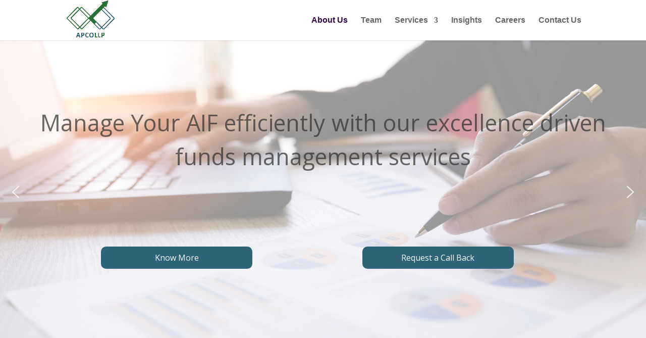

--- FILE ---
content_type: text/css
request_url: https://apcollp.com/wp-content/et-cache/29/et-core-unified-29.min.css?ver=1767773681
body_size: 77
content:
.nav li ul{width:350px!important}.nav li li ul{left:350px!important}#top-menu li li a{width:310px}#main-header .et_mobile_menu li ul.hide{display:none!important}#mobile_menu .menu-item-has-children{position:relative}#mobile_menu .menu-item-has-children>a{background:transparent}#mobile_menu .menu-item-has-children>a+span{position:absolute;right:0;top:0;padding:10px 20px;font-size:20px;font-weight:700;cursor:pointer;z-index:3}span.menu-closed:before{content:"\4c";display:block;color:#fff;font-size:16px;font-family:ETmodules}span.menu-closed.menu-open:before{content:"\4d"}Here’s the jQuery:Be sure to put this in the section in the integrations tab under Divi>Theme Options>Integrations.Option 2 (WITH Theme Builder):Just add this to your theme customizer CSS area or ideally your child theme stylesheet. You can customize the color,size,etc to your liking. Again be sure to reference the ET icon guide (link below) if you want to change the icons.#page-container .mobile_nav li ul.hide{display:none!important}#page-container .mobile_nav .menu-item-has-children{position:relative}#page-container .mobile_nav .menu-item-has-children>a{background:transparent}#page-container .mobile_nav .menu-item-has-children>a+span{position:absolute;right:0;top:0;padding:10px 20px;font-size:20px;font-weight:700;cursor:pointer;z-index:3}#page-container span.menu-closed:before{content:"\4c";display:block;color:#000;font-size:16px;font-family:ETmodules}#page-container span.menu-closed.menu-open:before{content:"\4d"}